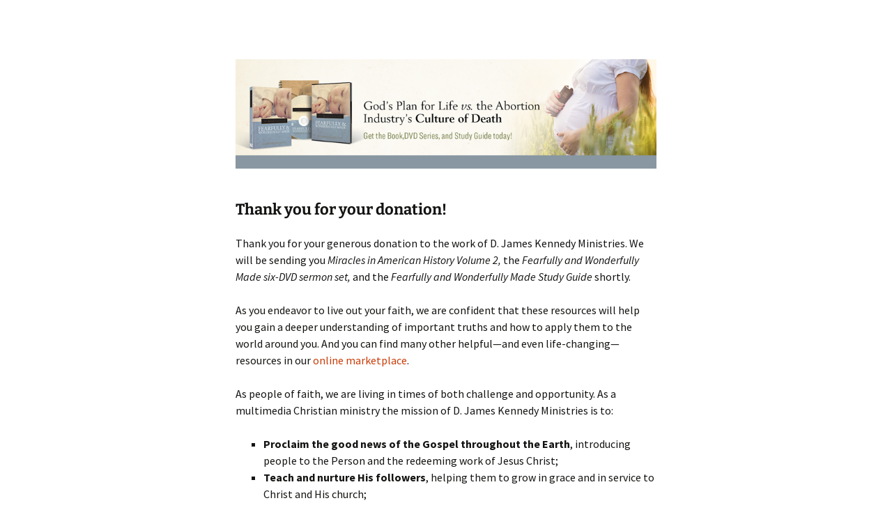

--- FILE ---
content_type: text/css
request_url: http://offers.djameskennedy.org/wp-content/themes/twentythirteen_child/style.css?ver=20230328
body_size: 706
content:
/*
Theme Name: Twenty Thirteen Child
Theme URI: https://offers.djameskennedy.org
Author: Charlie Artner
Author URI: https://www.djameskennedy.org
Description: This is a child theme to the Twenty Thirteen WP theme
Template: twentythirteen
Version: 1.0
Text Domain: twentythirteen_child
License: GNU General Public License v2 or later
License URI: http://www.gnu.org/licenses/gpl-2.0.html
Tags: DJKM

This theme, like WordPress, is licensed under the GPL.
Use it to make something cool, have fun, and share what you've learned with others.
*/


header.entry-header {
	visibility: hidden !Important;
	display: none !Important;
}

#site-navigation {
	visibility: hidden !Important;
	display: none !Important;
}